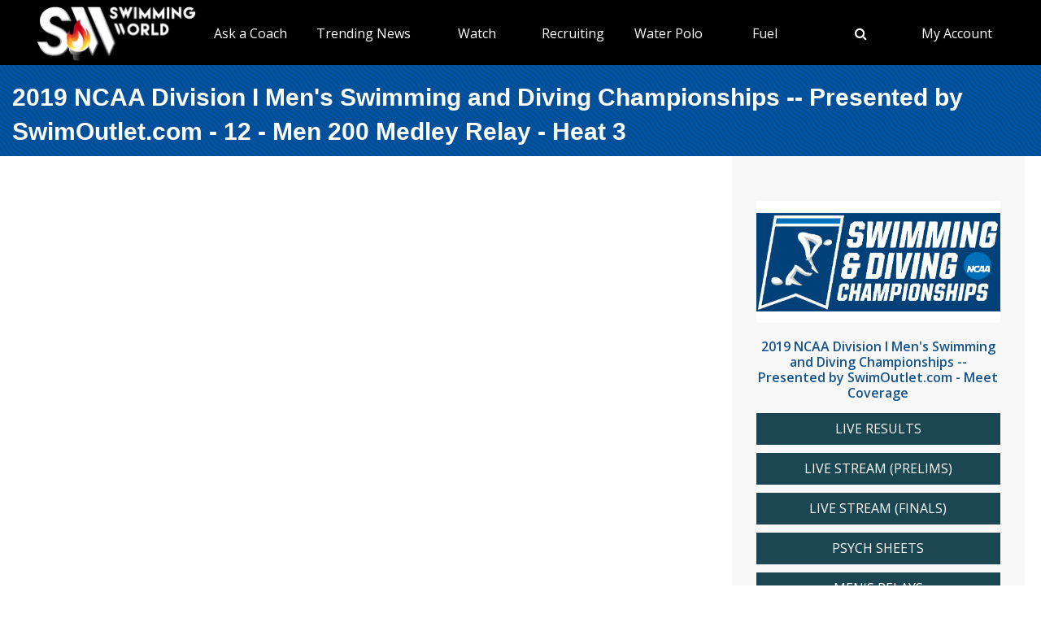

--- FILE ---
content_type: text/html; charset=utf-8
request_url: https://www.swimmingworldmagazine.com/meet/2019-ncaa-division-i-mens-swimming-and-diving-championships/videos/races/12-men-200-medley-relay/heat-3
body_size: 8619
content:

<!DOCTYPE html>
<html>
<head>
<link rel="stylesheet" type="text/css" href="/news/wp-content/themes/readpress/assets/bootstrap/css/bootstrap.min.css?11_0_1_9_635596372062300419" />

<meta name="viewport" content="width=device-width, initial-scale=1">
<meta http-equiv="X-UA-Compatible" content="IE=edge" />

<title>2019 NCAA Division I Men's Swimming and Diving Championships -- Presented by SwimOutlet.com - 12 -  Men 200 Medley Relay - Heat 3</title>


<link rel="canonical" href="https://www.swimmingworldmagazine.com/meet/2019-ncaa-division-i-mens-swimming-and-diving-championships/videos/races/12-men-200-medley-relay/heat-3" />
<meta name="robots" content="index,follow" />
<meta name="p:domain_verify" content="d170d475cc49e56f9201e301632a96dd"/>
<link rel="apple-touch-icon" sizes="180x180" href="https://vmrw8k5h.tinifycdn.com/fave/apple-touch-icon.png">
<link rel="icon" type="image/png" sizes="32x32" href="https://vmrw8k5h.tinifycdn.com/fave/favicon-32x32.png">
<link rel="icon" type="image/png" sizes="16x16" href="https://vmrw8k5h.tinifycdn.com/fave/favicon-16x16.png">
<link rel="manifest" href="https://vmrw8k5h.tinifycdn.com/fave/site.webmanifest">
<link rel="mask-icon" href="https://vmrw8k5h.tinifycdn.com/fave/safari-pinned-tab.svg" color="#5bbad5">
<link rel="shortcut icon" href="https://vmrw8k5h.tinifycdn.com/fave/favicon.ico">
<meta name="msapplication-TileColor" content="#da532c">
<meta name="msapplication-config" content="https://vmrw8k5h.tinifycdn.com/fave/browserconfig.xml">
<meta name="theme-color" content="#ffffff">


<link rel="stylesheet" id="redux-google-fonts-css" type="text/css" href="//fonts.googleapis.com/css?family=Open+Sans%3A300%2C400%2C600%2C700%2C800%2C300italic%2C400italic%2C600italic%2C700italic%2C800italic%7CFjalla+One%3A400&#038;ver=1402105186" media="all" />
<script src="https://lngtd.com/swimmingworld.js"></script>
<link rel="stylesheet" type="text/css" href="//vmrw8k5h.tinifycdn.com/news/wp-content/themes/readpress/assets/fontawesome/css/font-awesome.min.css?2025_7_0_0m" />
<link rel="stylesheet" type="text/css" href="//vmrw8k5h.tinifycdn.com/news/wp-content/themes/readpress/assets/css/base.css?2025_7_0_0m" />
<link rel="stylesheet" type="text/css" href="//vmrw8k5h.tinifycdn.com/news/wp-content/themes/readpress-child/style.css?2025_7_0_0m" />
<link rel="stylesheet" type="text/css" href="//vmrw8k5h.tinifycdn.com/site/css/base.css?2025_7_0_0m" />
<link rel="stylesheet" type="text/css" href="//vmrw8k5h.tinifycdn.com/site/css/sw.css?2025_7_0_0m" />
<link rel="stylesheet" type="text/css" href="//vmrw8k5h.tinifycdn.com/site/css/sw-menu.css?2025_7_0_0m" />
<link rel="stylesheet" type="text/css" href="//vmrw8k5h.tinifycdn.com/app/js/jquery-ui/jquery-ui.min.css?2025_7_0_0m" />
<link rel="stylesheet" type="text/css" href="//vmrw8k5h.tinifycdn.com/app/js/jquery-ui/jquery-ui.theme.min.css?2025_7_0_0m" />
<link rel="stylesheet" type="text/css" href="//vmrw8k5h.tinifycdn.com/app/js/jquery-ui/jquery-ui.structure.min.css?2025_7_0_0m" />
<link rel="stylesheet" type="text/css" href="//vmrw8k5h.tinifycdn.com/site/css/jquery/jquery-yt-player.css?2025_7_0_0m" />

<script type="text/javascript" src="//vmrw8k5h.tinifycdn.com/app/js/jquery/jquery-3.6.4.min.js?2025_7_0_0m"></script>
<script type="text/javascript" src="//vmrw8k5h.tinifycdn.com/app/js/jquery-ui/jquery-ui.js?2025_7_0_0m"></script>
<script type="text/javascript" src="//vmrw8k5h.tinifycdn.com/site/javascript/metafusebase.js?2025_7_0_0m"></script>
<script type="text/javascript" src="//vmrw8k5h.tinifycdn.com/site/javascript/sw.js?2025_7_0_0m"></script>
<script type="text/javascript" src="//vmrw8k5h.tinifycdn.com/site/javascript/metafusesitemapnav.js?2025_7_0_0m"></script>

<script type="text/javascript">
	PreviousPageUrl = "";
ReturnUrl = "/meet/2019-ncaa-division-i-mens-swimming-and-diving-championships/videos/races/12-men-200-medley-relay/heat-3";
PICDN = "//vmrw8k5h.tinifycdn.com";
$(document).ready(function(){PI_SiteMapNav_SetupNavigationMenu('pageHeader_nav','','mainnav-item','mainnav-item-child');});
</script>




<style>
div.content-table
{
	min-height:0px;
}
</style>
</head>
<body id="htmlBody">
<form method="post" action="./heat-3" id="form">
<div class="aspNetHidden">
<input type="hidden" name="__VIEWSTATE" id="__VIEWSTATE" value="myamgNDFl1fii7k8EKDd43OxfDpRIsC9LCwo47uqyLQv0ZxWO3eAy57rp8t1uJ+GjRJewwGmqRApneNvYSmwCbwBfyqNKhjTZYlz2R2eR8+ccPPD5bJFAgvgvILt/2xBjNbMZ//eaM1CnKrRSSBET0hR7wcNJm0X3J5NIGIGSgb2nQLaJvasw4eTBvEatVLziKQQck8+QQw/ztjH7vyLPnRi0wuNpnAc4RetxwEOPUaGKv5JTliBKWRIMXpN8gd6mRdtjvefkeMyYLn9cGfx57CjoVlZXpUlAW/oJQ0LnIrKLOharXrFYvS7j2RdJrqTOgOd0Jw0frFARmAcpYFTDt+2++l4r0GiALd7LcgURwFPOxExXHLIAOmEhS0MJyij" />
</div>

<div class="aspNetHidden">

	<input type="hidden" name="__VIEWSTATEGENERATOR" id="__VIEWSTATEGENERATOR" value="080045CE" />
</div>

<div id="allcontent" class="container-wrap">
    <div class="navresp" id="navresp" style="display: none;"></div>
    <header class="header">
            <div class="header-top"> <!--<a class="header-top-join" href="/join">SwimmingWorld.com - Online home of the International Swimming Hall of Fame</a>--> <a class="header-top-join-now" href="/join">Subscribe Today!</a></div>
            <div class="header-main">
            <div class="header-main-full-logo">
                <a href="/" class="header-sw-ishof-logo">
                    <img src="//vmrw8k5h.tinifycdn.com/i/swimming-world-logo.png" alt="Swimming World" /></a>
                <a href="/" class="header-sw-ishof-logo-mobile">
                    <img src="//vmrw8k5h.tinifycdn.com/i/swimming-world-logo-mobile.png" alt="Swimming World" /></a>
            </div>
            <div class="header-nav">
                <div id="pageHeader_nav" class="mainnav"><nav><ul id="pageHeader_nav_l" class="mainnav"><li class="mainnav-item"><a href="/news/category/usa" >TYR Pro Series</a><div  id ="c2ac39dac44c453c9421a6a387c94e4a" class="mainnav-item-child" style="display:none;"><ul class="mainnav-item-child-section"><li class="mainnav-item-child"><a href="news/category/usa/">Breaking News</a></li><li class="mainnav-item-child"><a href="https://www.usaswimming.org/utility/landing-pages/usa-swimming-network">Watch Live on USA Swimming Network</a></li></ul></div></li><li class="mainnav-item"><a href="/news/on-demand-coaching-advice-for-swimmers-from-david-marsh/" >Ask a Coach</a><div  id ="92b0fe2f1a6341508872bb3874956f41" class="mainnav-item-child" style="display:none;"><ul class="mainnav-item-child-section"><li class="mainnav-item-child"><a href="/news/on-demand-coaching-advice-for-swimmers-from-david-marsh/">Ask a Coach</a></li><li class="mainnav-item-child"><a href="https://hey.speak-to.ai/david-marsh">Ask Coach David Marsh</a></li><li class="mainnav-item-child"><a href="https://apps.apple.com/us/app/swimming-world-mag/id6504402990">Download SW App (iPhone)</a></li><li class="mainnav-item-child"><a href="/news/product/swimming-world-free-trial-2025/">Free 3 Month Premium Subscription</a></li></ul></div></li><li class="mainnav-item"><a href="/news/" >Trending News</a><div  id ="5679e81dc5f744daa4a0fe3d36fb8098" class="mainnav-item-child" style="display:none;"><ul class="mainnav-item-child-section"><li class="mainnav-item-child"><a href="/news/category/all">Breaking News</a></li></ul><ul class="mainnav-item-child-section"><li class="mainnav-item-child"><a href="/news/swim-tell/">Podcasts</a></li><li class="mainnav-item-child"><a href="/news/category/usa/">USA</a><div class="mainnav-item-child-child"><ul class="mainnav-item-child-child-section"><li><a href="/news/asca-announces-finalists-for-george-haines-coach-of-the-year-award/">ASCA</a></li></ul></div></li><li class="mainnav-item-child"><a href="/">NCAA </a></li><li class="mainnav-item-child"><a href="/">Quizzes</a><div class="mainnav-item-child-child"><ul class="mainnav-item-child-child-section"><li><a href="/news/test-your-knowledge-of-the-sport-of-swimming-with-a-10-question-quiz/">Test Your Swim Knowledge</a></li></ul></div></li><li class="mainnav-item-child"><a href="/news/category/college">College</a></li><li class="mainnav-item-child"><a href="/news/category/world/">World</a></li></ul><ul class="mainnav-item-child-section"><li class="mainnav-item-child"><a href="/news/category/water-polo/">Water Polo </a></li><li class="mainnav-item-child"><a href="/news/category/synchronized-swimming/">Artistic Swimming</a></li><li class="mainnav-item-child"><a href="/news/category/high-school/">High School</a></li><li class="mainnav-item-child"><a href="/news/category/diving/">Diving</a></li><li class="mainnav-item-child"><a href="/news/category/masters/">US Masters </a></li><li class="mainnav-item-child"><a href="/news-categories">Additional Categories</a></li><li class="mainnav-item-child"><a href="/news/category/industry/">Industry News</a></li><li class="mainnav-item-child"><a href="https://www.youtube.com/@SwimmingWorldMag">Videos</a></li><li class="mainnav-item-child"><a href="/news/swimming-resource-guide/">Explore</a><div class="mainnav-item-child-child"><ul class="mainnav-item-child-child-section"><li><a href="/subscribe/checkout">Subscribe</a></li><li><a href="/time-conversion">Convert Times</a></li><li><a href="/news/swimming-world-archive/">Swimming World Archive</a></li><li><a href="news/product-category/back-issues/2025/">2025 Swimming World</a></li><li><a href="/news/product-category/back-issues/2024-swimming-world-magazine-pdf-download/">2024 Swimming World</a></li><li><a href="/news/product-category/back-issues/2023-swimming-world-magazine-pdf-download/">2023 Swimming World</a></li><li><a href="/news/media-kit/">Media Kit</a></li><li><a href="/swim-cgi/">Workouts</a></li><li><a href="/news/swimming-jobs">Jobs</a></li><li><a href="/news/attention-high-school-swimmers-get-on-swimming-worlds-college-recruit-watch-list/">High School Recruits</a></li><li><a href="/news/swimming-world-honorees/">SW Awards And Recognitions</a></li><li style="width:160px"><a href="/meets/">Meets</a></li></ul></div></li></ul></div></li><li class="mainnav-item"><a href="/" >Watch</a><div  id ="9e9f5dfbc1464ceab0e3bb2b2a45b5a7" class="mainnav-item-child" style="display:none;"><ul class="mainnav-item-child-section"><li class="mainnav-item-child"><a href="/news/eurovision-sport-live-european-championships/">Live & Streaming TV</a></li><li class="mainnav-item-child"><a href="/eurovision">Eurovision Sport</a></li><li class="mainnav-item-child"><a href="/news/swim-tell/">Swim & Tell Podcast</a></li><li class="mainnav-item-child"><a href="https://www.youtube.com/@SwimmingWorldMag">SW YouTube</a></li><li class="mainnav-item-child"><a href="https://www.usaswimming.org/utility/landing-pages/usa-swimming-network">USA Swimming Network</a></li><li class="mainnav-item-child"><a href="https://www.worldaquatics.com/where-to-watch/live&ondemand">World Aquatics</a></li></ul></div></li><li class="mainnav-item"><a href="/" >Recruiting</a><div  id ="41b4ecd2f8b54769b6d2cb0e8463538f" class="mainnav-item-child" style="display:none;"><ul class="mainnav-item-child-section"><li class="mainnav-item-child"><a href="/news/attention-high-school-swimmers-get-on-swimming-worlds-college-recruit-watch-list/">Send Us Your Commit!</a></li><li class="mainnav-item-child"><a href="https://docs.google.com/forms/d/e/1FAIpQLSffipqdPmrZL-A3v3VI5JNaGf7_zC8g6DpHaOUta9lmMFnlOQ/viewform">College Commit Form</a></li><li class="mainnav-item-child"><a href="/news/how-do-you-navigate-the-new-era-of-college-recruiting//">Advisors</a></li><li class="mainnav-item-child"><a href="https://www.swimmingworldmagazine.com/news/get-recruited/">Get Recruited</a></li></ul></div></li><li class="mainnav-item"><a href="/news/category/water-polo/" >Water Polo </a><div  id ="05ec8d795571498e98060e8ec10f660d" class="mainnav-item-child" style="display:none;"><ul class="mainnav-item-child-section"><li class="mainnav-item-child"><a href="/news/usc-new-look-stop-ucla-repeat-ncaa-2025//">NCAA Water Polo Championships</a><div class="mainnav-item-child-child"><ul class="mainnav-item-child-child-section"><li><a href="news/ucla-stuns-usc-at-the-buzzer-to-win-2025-ncaa-mens-water-polo-championship-11-10//">NCAA Championship</a></li></ul></div></li><li class="mainnav-item-child"><a href="https://usawaterpolo.org/splash.aspx?id=splash_34">Try Water Polo for Free</a></li><li class="mainnav-item-child"><a href="https://xdigital.spiweb.com/publication/?i=849369">USA Water Polo SkipShot Magazine</a></li></ul></div></li><li class="mainnav-item"><a href="/" >Fuel</a><div  id ="c36da6605a22469cbf97788d55bf97ff" class="mainnav-item-child" style="display:none;"><ul class="mainnav-item-child-section"><li class="mainnav-item-child"><a href="news/6-meet-day-nutrition-strategies-swimmers-should-know/">Meet Day Fuel Ideas</a></li><li class="mainnav-item-child"><a href="news/3-fast-snacks-your-athlete-can-use-before-and-during-practice-video-included/">3 Fast Snacks</a></li><li class="mainnav-item-child"><a href="/news/a-super-bowl-food-quiz-a-look-at-the-nutrition-in-the-big-game-snacks/">Super Bowl Food Quiz</a></li><li class="mainnav-item-child"><a href="news/5-hidden-reasons-athletes-stay-tired-and-what-you-can-do-about-it/">5 Hidden Reasons You're Tired</a></li></ul></div></li><li class="mainnav-item mainnav-li-nochildren"><a href="javascript:;" onclick="search_OpenSearch()"><span class="fa fa-search"></span></a></li><li class="mainnav-item"><a href="/members/home" >My Account</a><div  id ="00b415ec639245d09d66836b72aa7ce5" class="mainnav-item-child" style="margin-left:-140px;display:none;"><ul class="mainnav-item-child-section"><li class="mainnav-item-child"><a href="/news/cart/">View Cart</a></li><li class="mainnav-item-child"><a href="/members/home">My Account Login</a><div class="mainnav-item-child-child"><ul class="mainnav-item-child-child-section"><li><a href="/issues/vault">Library-Institutional Login</a></li></ul></div></li><li class="mainnav-item-child"><a href="/news/my-account/customer-logout/">Log Out</a></li><li class="mainnav-item-child"><a href="/news/contact/">Contact Us</a></li></ul></div></li></ul></nav></div>
            </div>
            <div id="search_Overlay">
                <div class="search-button-close"><select id="search_SortBy" class="search-button-select" onchange="search_SortByChanged();"><option value="">Sort By Relevance</option><option value="date">Sort By Date</option></select><a href="javascript:;" onclick="search_CloseSearch()"><span class="search-overlay-close-button"><span class="fa fa-times fa-3x"></span></span></a></div>
                <div class="search-overlay-inner">
					<div class="header-main-full-logo">
					    <a onclick="search_CloseSearch();" class="header-sw-ishof-logo"><img src="//swimmingworld.azureedge.net/i/swimming-world-logo-white.png" alt="Swimming World" /></a>
						<a onclick="search_CloseSearch();" class="header-sw-ishof-logo-mobile"><img src="//swimmingworld.azureedge.net/i/swimming-world-logo-mobile-white.png" alt="Swimming World" /></a>
                      
					</div>
                    <div class="search-form search-overlay-form" id="search_overlayForm">
                        <input type="search" id="search_Input" class="search-input" name="search_Input" value="" placeholder="search" onkeyup="search_OnKeyUp(this)" autocomplete="off" onkeypress="return search_OnKeyDown(event);"><label class="search-label" for="search_Input">Type keyword(s) to search</label>
                    </div>
				</div>
                <div id="search_Results" class="search-sitesearch posts-loop posts-loop-list"></div>
                <div id="search_loader" class=""></div>
            </div>
            <div class="nav-menu" onclick="PI_SiteMapNav_ToggleMainNavResponsive(event, 'pageHeader_nav', 'navresp', 'mainnav-item');">
                <img src="/i/menu.svg" style="width: 45px; height: 32px;" width="45" height="32" alt="menu">
            </div>

        </div>
        
        <div id="pageHeader_title" class="content-title-bar">
            <h1 class="content-title">
                2019 NCAA Division I Men's Swimming and Diving Championships -- Presented by SwimOutlet.com - 12 -  Men 200 Medley Relay - Heat 3
            </h1>
        </div>
    </header>



<div class="content-container-wrap">

	<div class="content-container">

		
		<div class="ad-category-banner" style="margin-top:20px;"><abm zone="71" autorotate="on"></abm></div>
		


		
		<iframe   width="960" height="540" src="//www.youtube.com/embed/cmGX2KVruwE?rel=0" frameborder="0" allowfullscreen></iframe>
		<div class="mB30">
		
		</div>
		


		
	

		
		
<div class="video-category-heading">
	<h2>All Events</h2>
</div>
<div id="meetEventList_meetEvents" class="mT20">
	<div class="meet-event-list"><h2>Day 1</h2><div class="mB20"><div style="width:100px;"></div><a draggable="false" href="/meet/2019-ncaa-division-i-mens-swimming-and-diving-championships/videos/races/1-men-800-freestyle-relay">1 -  Men 800 Freestyle Relay</a></div></div><div class="meet-event-list"><h2>Day 2</h2><div class="mB20"><div style="width:100px;"></div><a draggable="false" href="/meet/2019-ncaa-division-i-mens-swimming-and-diving-championships/videos/races/2-men-200-freestyle-relay">2 -  Men 200 Freestyle Relay</a></div><div class="mB20"><div style="width:100px;"></div><a draggable="false" href="/meet/2019-ncaa-division-i-mens-swimming-and-diving-championships/videos/races/3-men-500-freestyle">3 -  Men 500 Freestyle</a></div><div class="mB20"><div style="width:100px;"></div><a draggable="false" href="/meet/2019-ncaa-division-i-mens-swimming-and-diving-championships/videos/races/4-men-200-individual-medley">4 -  Men 200 Individual Medley</a></div><div class="mB20"><div style="width:100px;"></div><a draggable="false" href="/meet/2019-ncaa-division-i-mens-swimming-and-diving-championships/videos/races/5-men-50-freestyle">5 -  Men 50 Freestyle</a></div><div class="mB20"><div style="width:100px;"></div><a draggable="false" href="/meet/2019-ncaa-division-i-mens-swimming-and-diving-championships/videos/races/6-men-400-medley-relay">6 -  Men 400 Medley Relay</a></div></div><div class="meet-event-list"><h2>Day 3</h2><div class="mB20"><div style="width:100px;"></div><a draggable="false" href="/meet/2019-ncaa-division-i-mens-swimming-and-diving-championships/videos/races/7-men-400-individual-medley">7 -  Men 400 Individual Medley</a></div><div class="mB20"><div style="width:100px;"></div><a draggable="false" href="/meet/2019-ncaa-division-i-mens-swimming-and-diving-championships/videos/races/8-men-100-butterfly">8 -  Men 100 Butterfly</a></div><div class="mB20"><div style="width:100px;"></div><a draggable="false" href="/meet/2019-ncaa-division-i-mens-swimming-and-diving-championships/videos/races/9-men-200-freestyle">9 -  Men 200 Freestyle</a></div><div class="mB20"><div style="width:100px;"></div><a draggable="false" href="/meet/2019-ncaa-division-i-mens-swimming-and-diving-championships/videos/races/10-men-100-breaststroke">10 -  Men 100 Breaststroke</a></div><div class="mB20"><div style="width:100px;"></div><a draggable="false" href="/meet/2019-ncaa-division-i-mens-swimming-and-diving-championships/videos/races/11-men-100-backstroke">11 -  Men 100 Backstroke</a></div><div class="mB20"><div style="width:100px;"></div><a draggable="false" href="/meet/2019-ncaa-division-i-mens-swimming-and-diving-championships/videos/races/12-men-200-medley-relay">12 -  Men 200 Medley Relay</a></div></div><div class="meet-event-list"><h2>Day 4</h2><div class="mB20"><div style="width:100px;"></div><a draggable="false" href="/meet/2019-ncaa-division-i-mens-swimming-and-diving-championships/videos/races/13-men-1650-freestyle">13 -  Men 1650 Freestyle</a></div><div class="mB20"><div style="width:100px;"></div><a draggable="false" href="/meet/2019-ncaa-division-i-mens-swimming-and-diving-championships/videos/races/14-men-200-backstroke">14 -  Men 200 Backstroke</a></div><div class="mB20"><div style="width:100px;"></div><a draggable="false" href="/meet/2019-ncaa-division-i-mens-swimming-and-diving-championships/videos/races/15-men-100-freestyle">15 -  Men 100 Freestyle</a></div><div class="mB20"><div style="width:100px;"></div><a draggable="false" href="/meet/2019-ncaa-division-i-mens-swimming-and-diving-championships/videos/races/16-men-200-breaststroke">16 -  Men 200 Breaststroke</a></div><div class="mB20"><div style="width:100px;"></div><a draggable="false" href="/meet/2019-ncaa-division-i-mens-swimming-and-diving-championships/videos/races/17-men-200-butterfly">17 -  Men 200 Butterfly</a></div><div class="mB20"><div style="width:100px;"></div><a draggable="false" href="/meet/2019-ncaa-division-i-mens-swimming-and-diving-championships/videos/races/18-men-400-freestyle-relay">18 -  Men 400 Freestyle Relay</a></div></div>
</div>

		<div id="meetCatsBot_videoCats" class="video-category">
	
<div class="video-category-heading mB20">
	<h2>Meet Videos</h2>
</div>
<div class="mB20 pL20 pR20"><a draggable="false" href="/meet/2019-ncaa-division-i-mens-swimming-and-diving-championships/videos/races">Races</a></div><div class="mB20 pL20 pR20"><a draggable="false" href="/meet/2019-ncaa-division-i-mens-swimming-and-diving-championships/videos/interviews">Interviews</a></div><div class="mB20 pL20 pR20"><a draggable="false" href="/meet/2019-ncaa-division-i-mens-swimming-and-diving-championships/videos/highlights">Highlights</a></div>
</div>


		
		<nav id="meet_info_mobile_bottom" class="meet-info-mobile-bottom"></nav>


		<div style="margin-top:30px;">
		
		</div>

	</div>
	
<div class="sidebar" style="padding-bottom:0px;padding-top:55px;">


	<a id="m_logo" class="meet-logo" draggable="false" href="/meet/2019-ncaa-division-i-mens-swimming-and-diving-championships"><img title="2019 NCAA Division I Men&#39;s Swimming and Diving Championships -- Presented by SwimOutlet.com - logo" src="/news/wp-content/uploads/meets/logo/ncaa(1).jpg" /></a>

	
	<div class="meet-coverage-anchor"><a id="m_anchor" draggable="false" href="/meet/2019-ncaa-division-i-mens-swimming-and-diving-championships">2019 NCAA Division I Men's Swimming and Diving Championships -- Presented by SwimOutlet.com - Meet Coverage</a></div>
	

	

	<div id="m_l" class="meet-links">
	<ul><li><a href="http://www.sidearmstats.com/ncaa/swimming/index.htm" target="_blank">LIVE RESULTS</a></li><li><a href="https://texassports.com/watch" target="_blank">LIVE STREAM (PRELIMS)</a></li><li><a href="http://www.espn.com/watch/_/id/3492298/ncaa-mens-swimming-and-diving-championships" target="_blank">LIVE STREAM (FINALS)</a></li><li><a href="/results/pdf/2019-ncaa-division-i-mens-official-psych-sheet-updated--ncaa-college-2019-03-27.pdf" target="_blank">PSYCH SHEETS</a></li><li><a href="/results/pdf/2019-ncaa-division-i-mens-relays-ncaa-college-2019-03-27.pdf" target="_blank">MEN'S RELAYS</a></li><li><a href="/results/pdf/2019-ncaa-division-i-mens-teams-updated--ncaa-college-2019-03-27.pdf" target="_blank">MEN'S TEAMS</a></li><li><a href="/results/pdf/2019-ncaa-division-i-mens-divers-ncaa-college-2019-03-28.pdf" target="_blank">MEN'S DIVERS</a></li><li><a href="/meet/2018-ncaa-division-i-mens-swimming-and-diving-championships" target="_blank">2018 FULL RESULTS</a></li><li><a href="/meet/2017-ncaa-division-i-mens-championships" target="_blank">2017 FULL RESULTS</a></li><li><a href="/meet/2016-ncaa-division-i-mens-championships" target="_blank">2016 FULL RESULTS</a></li><li><a href="/news/category/college/" target="_blank">ALL COLLEGE NEWS</a></li><li><a href="https://www.ncaa.com/sports/swimming-men/d1" target="_blank">NCAA OFFICIAL PAGE</a></li><li><a href="/meet/2019-ncaa-division-i-womens-swimming-and-diving-championships" target="_blank">LINK TO 2019 NCAA WOMEN DI CHAMPIONSHIPS</a></li><li><a href="https://www.swimoutlet.com/blog/top-tech-suits-compared-the-gangloff-review?utm_source=Swimming%20World&utm_medium=banner&utm_campaign=Tech%20Suit%20Review" target="_blank">SWIMOUTLET.COM 2019 TECH SUIT REVIEW</a></li><li><a href="/news/swimming-worlds-predictions-for-the-2019-mens-ncaas-part-one/" target="_blank">PREDICTIONS (PART ONE)</a></li><li><a href="/news/swimming-worlds-predictions-for-the-2019-mens-ncaas-part-two/" target="_blank">PREDICTIONS (PART TWO)</a></li><li><a href="https://www.swimmingworldmagazine.com/results/pdf/2019-ncaa-division-i-mens-championships-full-results-ncaa-college-2019-03-27.pdf" target="_blank">2019 FULL RESULTS</a></li></ul>
</div>

	<script type="text/javascript" src="https://ads.swimmingworldmagazine.com/absolutebm.aspx?b=1443"></script>


	

	
	<div class="side-ad-box"><abm zone="499" autorotate="on"></abm></div>
	


	

</div>

</div>

<div class="footer-wrap">
	<footer>
	<div class="footer">
		<div class="footer-socials text-center">
			<a class="facebook_url" href="https://www.facebook.com/SwimmingWorld"><i class="fa fa-facebook"></i></a>
			<a class="twitter_url" href="https://twitter.com/SwimmingWorld"><i class="fa fa-twitter"></i></a>
			<a class="pinterest_url" href="http://www.pinterest.com/SwimmingWorld"><i class="fa fa-pinterest"></i></a>
			<a class="youtube_url" href="https://www.youtube.com/user/SwimmingWorldSPI"><i class="fa fa-youtube-play"></i></a>					
		</div>


	<div>
		<nav><div id="footNav" class="footnav"><div class="footnav-item"><a href="/news/">Trending News</a><ul class="footnav-item-child"><li><a href="/news/swimming-resource-guide/">Explore</a><ul><li><a href="/news/product-category/back-issues/2024-swimming-world-magazine-pdf-download/">2024 Swimming World</a></li><li><a href="/time-conversion">Convert Times</a></li><li><a href="/news/swimming-world-archive/">Swimming World Archive</a></li><li><a href="/news/product-category/back-issues/2023-swimming-world-magazine-pdf-download/">2023 Swimming World</a></li></ul></li></ul></div><div class="footnav-item"><a href="/">Search</a></div><div class="footnav-item"><a href="/">Links</a></div></div></nav>
	</div>

	<div class="footer-bottom">
		<div class="back-to-top"><a href="#site-header"><img src="https://vmrw8k5h.tinifycdn.com/i/chevron-up.png" style="margin-top:8px;" alt=""/></a></div>
		<div class="footer-copyright">Copyright &copy; 2026. All rights reserved, Sports Publications, Inc.</div>
		
	</div>

	</div>
	<div class="footer-bottom-legal" style="height:30px;">
		<div style="float:left;"> </div>
		<div style="float:right;font-size:12px;padding-right:30px;"><a href="/contact">Contact Us</a> | <a href="/news/wp-content/uploads/2016/11/terms-of-use-2017.pdf">Terms of Use</a> | <a href="/privacy-policy">Privacy Policy</a>  | <a href="/news/media-kit/">Advertise With Us</a></div>
	</div>
	</footer>
</div>
</div>

<script type="text/javascript" src="//vmrw8k5h.tinifycdn.com/site/javascript/jquery/jquery-yt-player.js?2025_7_0_0m" defer></script>




<script type="text/javascript">
	var clicky_site_ids = clicky_site_ids || [];
	clicky_site_ids.push(100757092);
	(function ()
	{
		var s = document.createElement('script');
		s.type = 'text/javascript';
		s.async = true;
		s.src = '//static.getclicky.com/js';
		(document.getElementsByTagName('head')[0] || document.getElementsByTagName('body')[0]).appendChild(s);
	})();
</script>
<noscript><p><img alt="Clicky" width="1" height="1" src="//in.getclicky.com/100757092ns.gif" /></p></noscript>

<script async src="https://www.googletagmanager.com/gtag/js?id=G-JERPLYD6DX"></script>
<script>
	window.dataLayer = window.dataLayer || [];
	function gtag() { dataLayer.push(arguments); }
	gtag('js', new Date());

	gtag('config', 'G-JERPLYD6DX');
</script>


</form>
</body>
</html>
